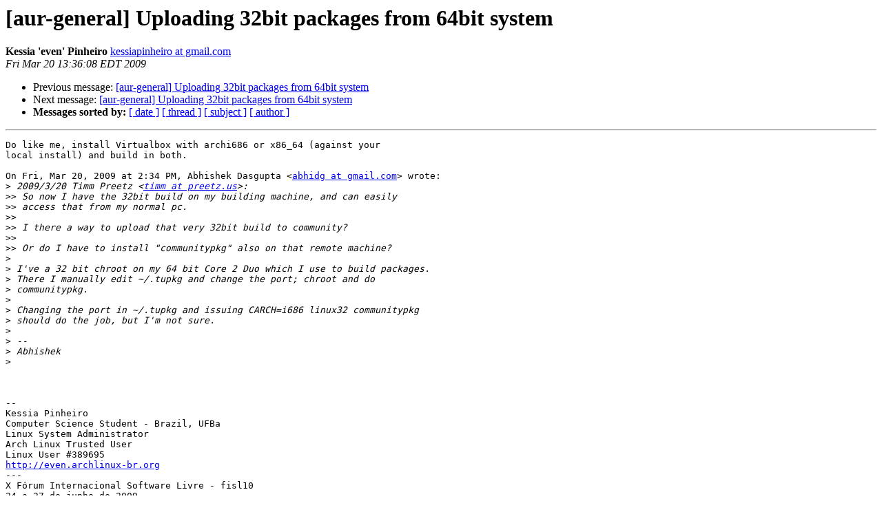

--- FILE ---
content_type: text/html
request_url: https://lists.archlinux.org/pipermail/aur-general/2009-March/004144.html
body_size: 1218
content:
<!DOCTYPE HTML PUBLIC "-//W3C//DTD HTML 3.2//EN">
<HTML>
 <HEAD>
   <TITLE> [aur-general] Uploading 32bit packages from 64bit system
   </TITLE>
   <LINK REL="Index" HREF="index.html" >
   <LINK REL="made" HREF="mailto:aur-general%40archlinux.org?Subject=Re%3A%20%5Baur-general%5D%20Uploading%2032bit%20packages%20from%2064bit%20system&In-Reply-To=%3Cc8faca170903201036r3146aa1au4729fb2f1156d840%40mail.gmail.com%3E">
   <META NAME="robots" CONTENT="index,nofollow">
   <META http-equiv="Content-Type" content="text/html; charset=us-ascii">
   <LINK REL="Previous"  HREF="004143.html">
   <LINK REL="Next"  HREF="004155.html">
 </HEAD>
 <BODY BGCOLOR="#ffffff">
   <H1>[aur-general] Uploading 32bit packages from 64bit system</H1>
    <B>Kessia 'even' Pinheiro</B> 
    <A HREF="mailto:aur-general%40archlinux.org?Subject=Re%3A%20%5Baur-general%5D%20Uploading%2032bit%20packages%20from%2064bit%20system&In-Reply-To=%3Cc8faca170903201036r3146aa1au4729fb2f1156d840%40mail.gmail.com%3E"
       TITLE="[aur-general] Uploading 32bit packages from 64bit system">kessiapinheiro at gmail.com
       </A><BR>
    <I>Fri Mar 20 13:36:08 EDT 2009</I>
    <P><UL>
        <LI>Previous message: <A HREF="004143.html">[aur-general] Uploading 32bit packages from 64bit system
</A></li>
        <LI>Next message: <A HREF="004155.html">[aur-general] Uploading 32bit packages from 64bit system
</A></li>
         <LI> <B>Messages sorted by:</B> 
              <a href="date.html#4144">[ date ]</a>
              <a href="thread.html#4144">[ thread ]</a>
              <a href="subject.html#4144">[ subject ]</a>
              <a href="author.html#4144">[ author ]</a>
         </LI>
       </UL>
    <HR>  
<!--beginarticle-->
<PRE>Do like me, install Virtualbox with archi686 or x86_64 (against your
local install) and build in both.

On Fri, Mar 20, 2009 at 2:34 PM, Abhishek Dasgupta &lt;<A HREF="http://www.archlinux.org/mailman/listinfo/aur-general">abhidg at gmail.com</A>&gt; wrote:
&gt;<i> 2009/3/20 Timm Preetz &lt;<A HREF="http://www.archlinux.org/mailman/listinfo/aur-general">timm at preetz.us</A>&gt;:
</I>&gt;&gt;<i> So now I have the 32bit build on my building machine, and can easily
</I>&gt;&gt;<i> access that from my normal pc.
</I>&gt;&gt;<i>
</I>&gt;&gt;<i> I there a way to upload that very 32bit build to community?
</I>&gt;&gt;<i>
</I>&gt;&gt;<i> Or do I have to install &quot;communitypkg&quot; also on that remote machine?
</I>&gt;<i>
</I>&gt;<i> I've a 32 bit chroot on my 64 bit Core 2 Duo which I use to build packages.
</I>&gt;<i> There I manually edit ~/.tupkg and change the port; chroot and do
</I>&gt;<i> communitypkg.
</I>&gt;<i>
</I>&gt;<i> Changing the port in ~/.tupkg and issuing CARCH=i686 linux32 communitypkg
</I>&gt;<i> should do the job, but I'm not sure.
</I>&gt;<i>
</I>&gt;<i> --
</I>&gt;<i> Abhishek
</I>&gt;<i>
</I>


-- 
Kessia Pinheiro
Computer Science Student - Brazil, UFBa
Linux System Administrator
Arch Linux Trusted User
Linux User #389695
<A HREF="http://even.archlinux-br.org">http://even.archlinux-br.org</A>
---
X F&#243;rum Internacional Software Livre - fisl10
24 a 27 de junho de 2009
PUCRS - Porto Alegre - Brasil
</PRE>





















<!--endarticle-->
    <HR>
    <P><UL>
        <!--threads-->
	<LI>Previous message: <A HREF="004143.html">[aur-general] Uploading 32bit packages from 64bit system
</A></li>
	<LI>Next message: <A HREF="004155.html">[aur-general] Uploading 32bit packages from 64bit system
</A></li>
         <LI> <B>Messages sorted by:</B> 
              <a href="date.html#4144">[ date ]</a>
              <a href="thread.html#4144">[ thread ]</a>
              <a href="subject.html#4144">[ subject ]</a>
              <a href="author.html#4144">[ author ]</a>
         </LI>
       </UL>

<hr>
<a href="http://www.archlinux.org/mailman/listinfo/aur-general">More information about the aur-general
mailing list</a><br>
</body></html>
